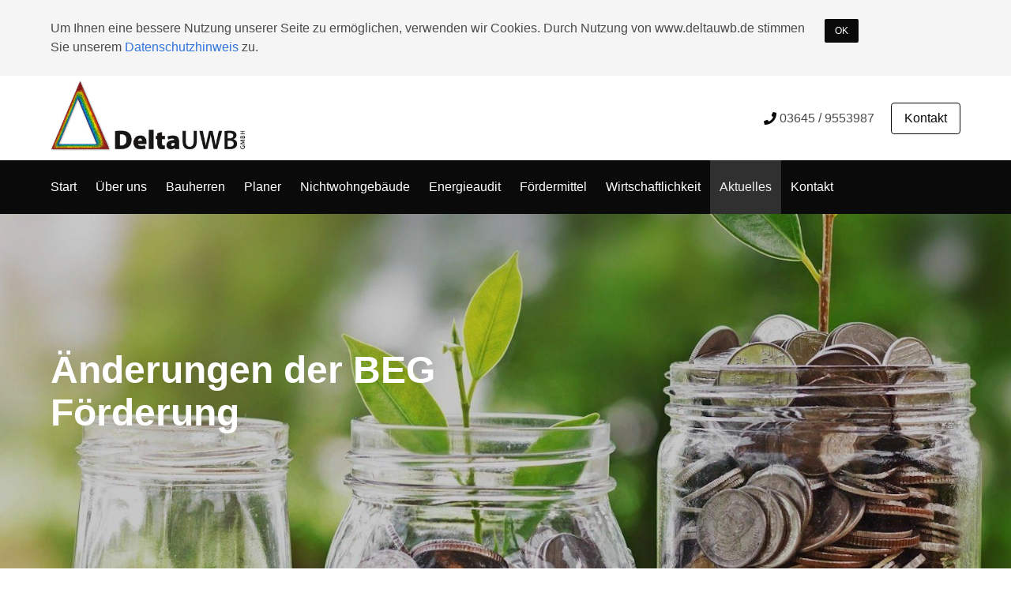

--- FILE ---
content_type: text/html; charset=UTF-8
request_url: https://www.deltauwb.de/blog/2021/aenderungen-der-beg-foerderung/
body_size: 5829
content:
<!DOCTYPE html><html><head> <meta charset="utf-8"> <meta http-equiv="X-UA-Compatible" content="IE=edge"> <meta name="viewport" content="width=device-width, initial-scale=1"> <meta name="description" content="Änderungen der KFW und BAFA Förderung zum 21.10.2021 (BEG) für Wärmenetze und Wohnungseigentümergemeinschaften (WEG)."> <meta name="keywords" content=""> <meta name="robots" content="index,follow"> <meta name="language" content="de,de-at,de-ch" /> <meta name="msapplication-TileColor" content="#ffffff"> <meta name="msapplication-TileImage" content="/static/images/ms-icon-144x144-t.png"> <meta property="og:image" content="https://www.deltauwb.de/static/images/social_foerdermittel.jpg"> <meta property="og:type" content="website"> <meta name="twitter:card" content="summary"> <meta property="og:site_name" content="Ingenieurbüro Schwark"> <meta property="og:title" content="Änderungen der BEG Förderung"> <meta property="og:url" content="https://www.deltauwb.de/blog/2021/aenderungen-der-beg-foerderung/"> <meta property="og:description" content="Änderungen der KFW und BAFA Förderung zum 21.10.2021 (BEG) für Wärmenetze und Wohnungseigentümergemeinschaften (WEG)."> <meta name="twitter:image" content="https://www.deltauwb.de/static/images/social_foerdermittel.jpg"> <meta name="theme-color" content="#ffffff"> <meta name="google-site-verification" content="4eLMsoYUGqTnVckawonAvERReUc21ujx8b047fOWSrQ" /> <meta name="msvalidate.01" content="CC63CD57AB8E47BD6AA57D1F772C0C33" /> <title>Änderungen der BEG Förderung</title> <link href="/static/images/favicon-t.ico" rel="shortcut icon" type="image/vnd.microsoft.icon" /> <link rel="apple-touch-icon" sizes="57x57" href="/static/images/apple-icon-57x57-t.png"> <link rel="apple-touch-icon" sizes="60x60" href="/static/images/apple-icon-60x60-t.png"> <link rel="apple-touch-icon" sizes="72x72" href="/static/images/apple-icon-72x72-t.png"> <link rel="apple-touch-icon" sizes="76x76" href="/static/images/apple-icon-76x76-t.png"> <link rel="apple-touch-icon" sizes="114x114" href="/static/images/apple-icon-114x114-t.png"> <link rel="apple-touch-icon" sizes="120x120" href="/static/images/apple-icon-120x120-t.png"> <link rel="apple-touch-icon" sizes="144x144" href="/static/images/apple-icon-144x144-t.png"> <link rel="apple-touch-icon" sizes="152x152" href="/static/images/apple-icon-152x152-t.png"> <link rel="apple-touch-icon" sizes="180x180" href="/static/images/apple-icon-180x180-t.png"> <link rel="icon" type="image/png" sizes="192x192" href="/static/images/android-icon-192x192-t.png"> <link rel="icon" type="image/png" sizes="32x32" href="/static/images/favicon-32x32-t.png"> <link rel="icon" type="image/png" sizes="96x96" href="/static/images/favicon-96x96-t.png"> <link rel="icon" type="image/png" sizes="16x16" href="/static/images/favicon-16x16-t.png"> <link href="https://www.deltauwb.de/blog/2021/aenderungen-der-beg-foerderung/" rel="canonical"> <link rel="manifest" href="/static/manifest-t.json"> <link rel="stylesheet" href="/static/css/all.min.css?ts=1581782746"> <link rel="preload" href="/static/webfonts/fa-regular-400.woff2" as="font" type="font/woff2" crossorigin> <link rel="preload" href="/static/webfonts/fa-solid-900.woff2" as="font" type="font/woff2" crossorigin> <link rel="preload" href="/static/webfonts/fa-brands-400.woff2" as="font" type="font/woff2" crossorigin> <style type="text/css"> .section-equal-side { padding: 1.5rem 1.5rem; } .hero.is-halfheight .hero-body, .hero.is-fullheight .hero-body, .hero.is-fullheight-with-navbar .hero-body { align-items: center; display: flex; } .hero.is-halfheight .hero-body>.container, .hero.is-fullheight .hero-body>.container, .hero.is-fullheight-with-navbar .hero-body>.container { flex-grow: 1; flex-shrink: 1; } .hero.is-halfheight { min-height: 350px; } .hero.is-fullheight { min-height: 350px; } @media screen and (min-width: 1024px) { .section.is-medium-top { padding-top: 9rem; padding-left: 1.5rem; padding-right: 1.5rem; padding-bottom: 3rem; } .section.is-medium-bottom { padding-top: 3rem; padding-left: 1.5rem; padding-right: 1.5rem; padding-bottom: 9rem; } } .select select { text-rendering: auto !important; } .hero.has-background { position: relative; overflow: hidden; } .hero-background { position: absolute; object-fit: cover; object-position: center center; width: 100%; height: 100%; } .hero-background.is-transparent { opacity: 0.8; } @media(max-width: 768px) { .custom-columns { flex-direction: column-reverse; display: flex; } .modal.modal-full-screen-mobil .modal-content { width: 100%; height: 100%; max-height: 100vh; margin: 0; background-color: #fff; } } @media(max-width: 576px) { .has-text-centered-mobil { text-align: center !important; } } @media(max-width: 768px) { .headerlogo { height: 85px; padding-top: 2px; padding-bottom: 2px; padding-left: 0.65rem; } } @media(min-width: 576px) { .headerlogobuttons { display: flex; align-items: center; justify-content: flex-end; } .headerlogo { height: 100px; padding-top: 5px; padding-bottom: 5px; } .vhcenter { align-items: center; display: flex; } } @media(min-width: 1024px) { .content-padding-2 { padding-left: 2em; padding-right: 2em; } .hero.is-halfheight { min-height: 450px; } .hero.is-fullheight { min-height: 1050px; } .navbar { min-height: 4.25rem; } .navbar.is-black .navbar-start>a.navbar-item:focus, .navbar.is-black .navbar-start>a.navbar-item:hover, .navbar.is-black .navbar-start>a.navbar-item.is-active, .navbar.is-black .navbar-start .navbar-link:focus, .navbar.is-black .navbar-start .navbar-link:hover, .navbar.is-black .navbar-start .navbar-link.is-active, .navbar.is-black .navbar-end>a.navbar-item:focus, .navbar.is-black .navbar-end>a.navbar-item:hover, .navbar.is-black .navbar-end>a.navbar-item.is-active, .navbar.is-black .navbar-end .navbar-link:focus, .navbar.is-black .navbar-end .navbar-link:hover, .navbar.is-black .navbar-end .navbar-link.is-active { background-color: #303030; ; color: #eee; } } @media(min-width: 1900px) { .hero.is-halfheight { min-height: 550px; } .hero.is-fullheight { min-height: 1050px; } } .card-equal-height { display: flex; flex-direction: column; height: 100%; } .card-equal-height .card-footer { margin-top: auto; } @-webkit-keyframes zoom { from { -webkit-transform: scale(1, 1); } to { -webkit-transform: scale(1.5, 1.5); } } @keyframes zoom { from { transform: scale(1, 1); } to { transform: scale(1.5, 1.5); } } .img-zoom { -webkit-animation: zoom 5s infinite; animation: zoom 5s infinite; } .table.is-bordered-black td,.table.is-bordered th { border-width: 1px; border-color: #000; border-style: solid;}.table.is-bordered-black tr:last-child td,.table.is-bordered-black tr:last-child th { border-bottom-width: 1px; border-color: #000; border-bottom-style: solid;} </style></head><body> <section class="section has-background-light" style="padding: 1.5rem;" id="ckhint"> <div class="container"> <div class="columns"> <div class="column"> <div class="content"> <p class="is-size-6">Um Ihnen eine bessere Nutzung unserer Seite zu ermöglichen, verwenden wir Cookies. Durch Nutzung von www.deltauwb.de stimmen Sie unserem <a href="/datenschutz/">Datenschutzhinweis</a> zu.</p> </div> </div> <div class="column is-2"> <button class="button is-black is-small" id="cok" name="cok">OK</button> </div> </div> </div></section><div class="container"> <div class="columns"> <div class="column"> <a href="/"><img src="/static/images/Logo.jpg?v=2" alt="Ingenieurbüro Schwark" class="headerlogo" /></a> </div> <div class="column headerlogobuttons is-hidden-mobile"> <a class="button is-text" style="text-decoration:none;" href="tel:036459553987"><i class="fas fa-phone has-text-black"></i>&nbsp;03645 / 9553987</a>&nbsp;<a class="button is-black is-outlined" href="/kontakt/">Kontakt</a> </div> </div></div> <nav class="navbar is-black" role="navigation" aria-label="main navigation"> <div class="container"> <div class="navbar-brand"> <div class="navbar-item is-hidden-tablet"> <div class="buttons"> <a class="button is-light is-small" style="text-decoration:none;" href="tel:036459553987"><i class="fas fa-phone has-text-black"></i>&nbsp;03645 / 9553987</a>&nbsp;<a class="button is-small is-light is-outlined" href="/kontakt/">Kontakt</a> </div> </div> <a role="button" class="navbar-burger burger" aria-label="menu" aria-expanded="false" data-target="navMenu"> <span aria-hidden="true"></span> <span aria-hidden="true"></span> <span aria-hidden="true"></span> </a> </div> <div id="navMenu" class="navbar-menu"> <div class="navbar-start"> <a class="navbar-item" href="/"> Start </a> <a class="navbar-item" href="/ueber-uns/"> Über uns </a> <a class="navbar-item" href="/energieberater-thueringen/"> Bauherren </a> <a class="navbar-item" href="/energieberater-service/"> Planer </a> <a class="navbar-item" href="/energieberatung-18599/"> Nichtwohngebäude </a> <a class="navbar-item" href="/energieaudit_16247/"> Energieaudit </a> <a class="navbar-item" href="/foerdermittel/"> Fördermittel </a> <a class="navbar-item" href="/wirtschaftlichkeit/"> Wirtschaftlichkeit </a> <a class="navbar-item is-active" href="/blog/"> Aktuelles </a> <a class="navbar-item" href="/kontakt/"> Kontakt </a> </div> </div> </div></nav> <section class="hero is-halfheight has-background has-background-black"> <img alt="Impressum" class="hero-background is-transparent" src="/static/images/fader-10.jpg?v=2" /> <div class="hero-body"> <div class="container"> <div class="columns"> <div class="column is-7"> <h1 class="title is-size-3-mobile is-size-2-tablet is-size-1-desktop has-text-white has-text-weight-bold" data-aos="fade-up" data-aos-duration="700"> Änderungen der BEG Förderung </h1> </div> </div> </div> </div> </section> <section class="section is-medium"> <div class="container"> <div class="content"> <h2 class="title is-spaced is-size-4-mobile is-size-3-desktop"> Am 21.10.2021 treten Änderungen (Wärmenetze und Wohnungseigentümergemeinschaften) der BEG Förderung für KfW und BAFA in Kraft </h2> <p class="is-size-6-mobile is-size-5-desktop"> Die BEG-Richtlinien Wohngebäude (BEG WG), Nichtwohngebäude (BEG NWG) und Einzelmaßnahmen (BEG EM) inklusive der technischen Regeln werden am 21.10.2021 umfassenden geändert. In diesem Blog möchten wir unsere Kunden über diese Erneuerung informieren. </p> <p class="is-size-6-mobile is-size-5-desktop"> Die wesentliche Änderung ist die Neuregelung der Förderung im Bezug auf den Anschluss an Wärmenetze. Um eine Förderung zu erhalten, müssen zukünftig größeren Anteile an erneuerbaren Energien genutzt. </p> <p class="is-size-6-mobile is-size-5-desktop"> Was ändert sich hinsichtlich der energetischen Sanierung im Bestand aufgrund des Klimaschutz Sofortprogramm? </p> <ul class="is-size-6-mobile is-size-5-desktop"> <li>Definition Effizienzhaus/ -gebäude EE-Klasse (BEG WG, BEG NWG) Eine "Effizienzgebäude EE"-Klasse kann auch erreicht werden, wenn unvermeidbare Abwärme (in Kombination oder alternativ zu erneuerbaren Energien) einen Anteil von mindestens 55 % des für die Wärme- und Kälteversorgung des Gebäudes erforderlichen Energiebedarfs erbringt.</li> <li>Erweiterung Definition Gebäudenetz (BEG WG, BEG NWG, BEG EM) Der Begriff Gebäudenetz in der BEG wird erweitert. Als Gebäudenetz zählt ein Netz zur ausschließlichen Versorgung mit Wärme von bis zu 16 Gebäuden (Wohngebäude oder Nichtwohngebäude) und bis zu 100 Wohneinheiten, unabhängig von der Eigentümerstruktur der angeschlossenen Grundstücke. Bislang waren nur Gebäudenetze auf den Grundstücken eines einzigen Eigentümers/ einer Eigentümerin förderfähig.</li> <li>Neue Definition Wärmenetz (BEG WG, BEG NWG, BEG EM) Ein Wärmenetz dient der Versorgung der Allgemeinheit mit leitungsgebundener Wärme und ist kein Gebäudenetz.</li> <li>Förderung Gebäudenetz (BEG EM) Für die Errichtung, den Umbau oder die Erweiterung eines Gebäudenetzes wurden die Anforderungen an den Anteil an erneuerbaren Energien (EE) auf 55 % (Förderquote 30 %) bzw. 75 % (Förderquote 35 %) erhöht. Als Alternative zu erneuerbaren Energien wird unvermeidbare Abwärme in Gebäudenetzen zugelassen.</li> <li>Anschluss an Gebäudenetz bzw. Wärmenetz (BEG EM) Alternativ zur Nutzung einer gebäudeindividuellen Heizung wird der Anschluss bzw. die Erneuerung eines Anschlusses an ein Gebäudenetz oder der Anschluss an ein Wärmenetz gefördert. Mit 30 % werden Anschlüsse an Gebäude- oder Wärmenetze gefördert, die einen Anteil von mindestens 25 % EE und/ oder unvermeidbarer Abwärme erreichen oder Anschlüsse an Wärmenetze, die einen Primärenergiefaktor von höchstens 0,6 aufweisen.</li> </ul> <p class="is-size-6-mobile is-size-5-desktop"> Die Förderquote für einen Anschluss an ein Gebäude- oder Wärmenetz beträgt 35 %, wenn das Netz einen EE-Anteil von mindestens 55 % und/ oder unvermeidbarer Abwärme erreicht oder wenn für das Wärmenetz ein durch die Bundesförderung für effiziente Wärmenetze (BEW) geförderter Transformationsplan vorliegt oder wenn das Wärmenetz einen Primärenergiefaktor von höchstens 0,25 aufweist. </p> <p class="is-size-6-mobile is-size-5-desktop"> Die nachfolgende Tabelle zeigt übersichtlich die Förderung Gebäude– und Wärmenetze: </p> </div> </div> <div class="container" style="margin-top: 1.5rem;"> <div class="columns" style="margin-bottom:0;"> <div class="column is-12"> <div class="image"> <img data-src="/static/images/blog/20-1.png" style="border: 3px solid #eee;" class="lazy" alt="Förderung Gebäude– und Wärmenetze" /> </div> </div> </div> </div> <div class="container" style="margin-top: 1.5rem;margin-bottom: 1.5rem;"> <div class="content"> <p class="is-size-6-mobile is-size-5-desktop"> Weiterhin sind die Förderungen für Wohnungseigentümergemeinschaften (WEG) und große Liegenschaften von diesen Änderungen betroffen. Positiv ist, dass WEGs ab dem 21.10.2021 selbst Anträge stellen dürfen. </p> <p class="is-size-6-mobile is-size-5-desktop"> <a href="/static/files/Richtlinie_für_die_Bundesförderung_für_effiziente_Gebäude-Wohngebäude_BEG_WG.pdf" target="_blank" class="button">Richtlinie_für_die_Bundesförderung_für_effiziente_Gebäude-Wohngebäude_BEG_WG.pdf&nbsp;&nbsp;<i class="fas fa-download"></i></a><br /><br /> <a href="/static/files/Richtlinie_für_die_Bundesförderung_für_effiziente_Gebäude-Nichtwohngebäude_BEG_NWG.pdf" target="_blank" class="button">Richtlinie_für_die_Bundesförderung_für_effiziente_Gebäude-Nichtwohngebäude_BEG_NWG.pdf&nbsp;&nbsp;<i class="fas fa-download"></i></a><br /><br /> <a href="/static/files/Richtlinie_für_die_Bundesförderung_für_effiziente_Gebäude-Einzelmaßnahmen_BEG_EM.pdf" target="_blank" class="button">Richtlinie_für_die_Bundesförderung_für_effiziente_Gebäude-Einzelmaßnahmen_BEG_EM.pdf&nbsp;&nbsp;<i class="fas fa-download"></i></a> </p> </div> </div> </section> <section class="section is-medium has-background-light "> <div class="container has-text-centered"> <div class="content"> <p class="title is-size-3-mobile is-size-3-desktop has-text-weight-semibold">Wünschen Sie ein Angebot?</p> <p class="subtitle is-size-5-mobile is-size-4-desktop has-text-weight-normal ">Dann nutzen Sie bitte das Kontaktformular oder rufen Sie uns gerne an.</p> <a class="button is-primary is-medium" href="/kontakt/">Kontaktformular</a><span class="is-hidden-tablet"><br /><br /></span> <a class="button is-black is-medium is-outlined" href="tel:036459553987"><i class="fas fa-phone"></i>&nbsp;03645 / 9553987</a> </div> </div></section> <section class="section has-background-white "> <div class="container has-text-centered"> <img data-src="/static/images/BMWi_EnEffi.jpg" alt="Deutschland macht's effizient" class="lazy" style="height:100px; padding: 5px;" /> <img data-src="/static/images/Guetesiegel.jpg" alt="Gütesiegel DIN V 18599" class="lazy" style="height:100px;padding: 5px;" /> <img data-src="/static/images/EE_EnergieeffizienzExperten.jpg" class="lazy" alt="Energieeffizienz Experten für Förderprogramme des Bundes" style="height:100px;padding: 5px;" /> </div></section> <section class="section is-medium has-background-black "> <div class="container"> <div class="columns"> <div class="column"> <div class="content"> <p class="is-size-5 has-text-grey">Auf einen Blick</p> <ul class="is-size-6" style=" list-style-type: none;margin-left:0"> <li><a href="/energieberater-thueringen/" class="has-text-white">Bauherren</a></li> <li><a href="/energieberater-service/" class="has-text-white">Planer</a></li> <li><a href="/energieberater-kommune/" class="has-text-white">Kommunen</a></li> </ul> <p class="is-size-5 has-text-grey">Energieberatung bundesweit</p> <ul class="is-size-6" style=" list-style-type: none;margin-left:0"> <li><a href="/energieberater-bamberg/" class="has-text-white">Bamberg</a></li> <li><a href="/energieberater-berlin/" class="has-text-white">Berlin</a></li> <li><a href="/energieberater-erfurt/" class="has-text-white">Erfurt</a></li> <li><a href="/energieberater-frankfurt-main/" class="has-text-white">Frankfurt (Main)</a></li> <li><a href="/energieberater-fulda/" class="has-text-white">Fulda</a></li> <li><a href="/energieberater-gotha/" class="has-text-white">Gotha</a></li> <li><a href="/energieberater-jena/" class="has-text-white">Jena</a></li> <li><a href="/energieberater-kiel/" class="has-text-white">Kiel</a></li> <li><a href="/energieberater-sankt-augustin-siegburg/" class="has-text-white">Sankt Augustin/Siegburg</a></li> <li><a href="/energieberater-weimarer-land/" class="has-text-white">Weimarer Land</a></li> </ul> </div> </div> <div class="column"> <div class="content"> <p class="is-size-5 has-text-grey">Dienstleistungen</p> <ul class="is-size-6" style=" list-style-type: none;margin-left:0"> <li><a href="/energieausweis/" class="has-text-white">Energieausweise</a></li> <li><a href="/energieaudit_16247/" class="has-text-white">Energieaudit</a></li> <li><a href="/energieberatung-bafa-kfw/" class="has-text-white">Energieberatung BAFA/KfW</a></li> <li><a href="/energieberatung-18599/" class="has-text-white">Energieberatung Nichtwohngebäude</a></li> <li><a href="/heizungsueberpruefung-geg-thueringen/" class="has-text-white">Heizungsüberprüfung (GEG)</a></li> <li><a href="/waermepumpenueberpruefung-thueringen/" class="has-text-white">Wärmepumpenüberprüfung (GEG)</a></li> <li><a href="/waermebrueckenberechnung/" class="has-text-white">Wärmebrückenberechnung</a></li> <li><a href="/wirtschaftlichkeit/" class="has-text-white">Wirtschaftlichkeit</a></li> </ul> </div> </div> <div class="column"> <div class="content"> <p class="is-size-5 has-text-grey">Allgemein</p> <ul class="is-size-6" style=" list-style-type: none;margin-left:0"> <li><a href="/agb/" class="has-text-white">AGB</a></li> <li><a href="/blog/" class="has-text-white">Aktuelles</a></li> <li><a href="/datenschutz/" class="has-text-white">Datenschutz</a></li> <li><a href="/foerdermittel/" class="has-text-white">Fördermittel</a></li> <li><a href="/impressum/" class="has-text-white">Impressum</a></li> <li><a href="/kontakt/" class="has-text-white">Kontakt</a></li> <li><a href="/ueber-uns/" class="has-text-white">Über uns</a></li> </ul> </div> </div> <div class="column"> <div class="content"> <p class="is-size-5 has-text-grey">Folgen Sie uns</p> <a href="https://www.facebook.com/Ingenieurb%C3%BCro-Schwark-100773321381228/" target="_blank" class="has-text-white is-size-3"><i class="fab fa-facebook"></i></a>&nbsp; <a href="https://www.xing.com/companies/ingenieurbüroschwark" target="_blank" class="has-text-white is-size-3"><i class="fab fa-xing-square"></i></a> <p class="is-size-5 has-text-grey" style="margin-top: 1em;">Wir von der DeltaUWB GmbH - Energieberatung freuen uns auf Ihr Feedback. Veröffentlichen Sie doch eine Rezension in unserem Profil.</p> <a href="https://bit.ly/2GabEaA" target="_blank" class="button is-link is-light">Jetzt bewerten</a> </div> </div> </div> </div></section> <script src="/static/js/all.min.js?ts=1581782746"></script><script type="text/javascript">AOS.init({ once: true});$(document).ready(function() { $(function() { $('.lazy').Lazy({ scrollDirection: 'vertical', effect: 'fadeIn', visibleOnly: true, effectTime: 1000 }); }); $(".navbar-burger").click(function() { $(".navbar-burger").toggleClass("is-active"); $(".navbar-menu").toggleClass("is-active"); }); $("#cok").click(function() { $.post("/datenschutz/", { action: "acceptcookie" }) .done(function(data) { $("#ckhint").fadeOut("fast"); }); });});</script><script type="application/ld+json">{ "@context": "http://schema.org", "@type": "LocalBusiness", "address": { "@type": "PostalAddress", "addressCountry": "DE", "postalCode": "99444", "streetAddress": "Dorfstr. 76", "email": "info@deltauwb.de", "url": "https://www.deltauwb.de" }, "image": "https://www.deltauwb.de/static/images/Logo.jpg", "description": "Wir bieten Energieausweise, KfW- und BAFA-Betreuung für Wohn- und Nichtwohngebäude sowie Wärmebrückenberechnungen und weitere Dienstleistungen für Energieberater.", "name": "Ingenieurbüro Schwark", "telephone": "036459553987", "priceRange": "$$"}</script> <script type="application/ld+json"> { "@context": "http://schema.org", "@type": "BreadcrumbList", "itemListElement": [{ "@type": "ListItem", "position": 1, "item": { "@id": "https://www.deltauwb.de/", "name": "Start" } }, { "@type": "ListItem", "position": 2, "item": { "@id": "https://www.deltauwb.de/blog/", "name": "Aktuelles" } }, { "@type": "ListItem", "position": 2, "item": { "@id": "https://www.deltauwb.de/blog/2021/aenderungen-der-beg-foerderung/", "name": "Änderungen der BEG Förderung" } } ] } </script></body></html>